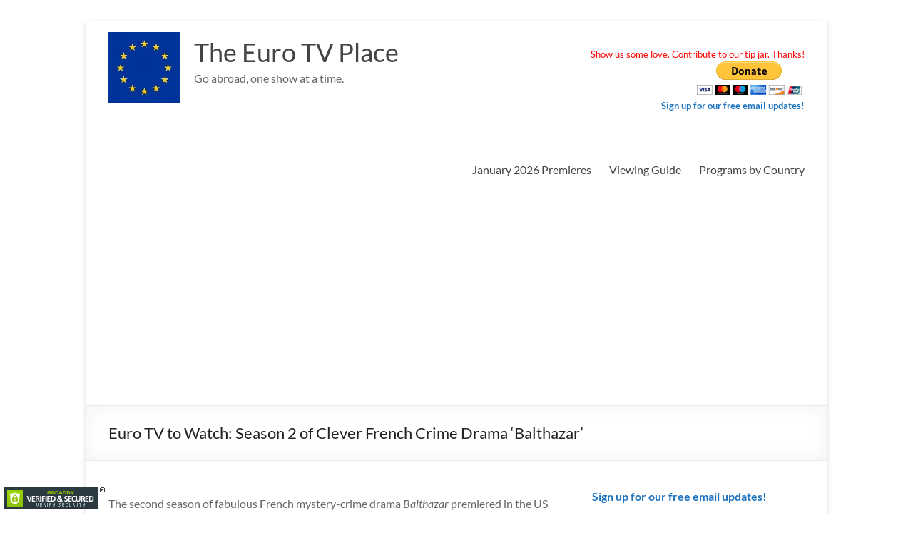

--- FILE ---
content_type: text/html; charset=UTF-8
request_url: https://theeurotvplace.com/2020/04/euro-tv-to-watch-season-2-of-clever-french-crime-drama-balthazar/
body_size: 19269
content:
<!DOCTYPE html>
<!--[if IE 7]>
<html class="ie ie7" lang="en-US">
<![endif]-->
<!--[if IE 8]>
<html class="ie ie8" lang="en-US">
<![endif]-->
<!--[if !(IE 7) & !(IE 8)]><!-->
<html lang="en-US">
<!--<![endif]-->
<head>
	<meta charset="UTF-8" />
	<meta name="viewport" content="width=device-width, initial-scale=1">
	<link rel="profile" href="http://gmpg.org/xfn/11" />
	<title>Euro TV to Watch: Season 2 of Clever French Crime Drama &#8216;Balthazar&#8217; &#8211; The Euro TV Place</title>
<meta name='robots' content='max-image-preview:large' />
	<style>img:is([sizes="auto" i], [sizes^="auto," i]) { contain-intrinsic-size: 3000px 1500px }</style>
	<link rel='dns-prefetch' href='//translate.google.com' />
<link rel="alternate" type="application/rss+xml" title="The Euro TV Place &raquo; Feed" href="https://theeurotvplace.com/feed/" />
<link rel="alternate" type="application/rss+xml" title="The Euro TV Place &raquo; Comments Feed" href="https://theeurotvplace.com/comments/feed/" />
		<!-- This site uses the Google Analytics by MonsterInsights plugin v9.11.1 - Using Analytics tracking - https://www.monsterinsights.com/ -->
							<script src="//www.googletagmanager.com/gtag/js?id=G-K93J635NNY"  data-cfasync="false" data-wpfc-render="false" type="text/javascript" async></script>
			<script data-cfasync="false" data-wpfc-render="false" type="text/javascript">
				var mi_version = '9.11.1';
				var mi_track_user = true;
				var mi_no_track_reason = '';
								var MonsterInsightsDefaultLocations = {"page_location":"https:\/\/theeurotvplace.com\/2020\/04\/euro-tv-to-watch-season-2-of-clever-french-crime-drama-balthazar\/"};
								if ( typeof MonsterInsightsPrivacyGuardFilter === 'function' ) {
					var MonsterInsightsLocations = (typeof MonsterInsightsExcludeQuery === 'object') ? MonsterInsightsPrivacyGuardFilter( MonsterInsightsExcludeQuery ) : MonsterInsightsPrivacyGuardFilter( MonsterInsightsDefaultLocations );
				} else {
					var MonsterInsightsLocations = (typeof MonsterInsightsExcludeQuery === 'object') ? MonsterInsightsExcludeQuery : MonsterInsightsDefaultLocations;
				}

								var disableStrs = [
										'ga-disable-G-K93J635NNY',
									];

				/* Function to detect opted out users */
				function __gtagTrackerIsOptedOut() {
					for (var index = 0; index < disableStrs.length; index++) {
						if (document.cookie.indexOf(disableStrs[index] + '=true') > -1) {
							return true;
						}
					}

					return false;
				}

				/* Disable tracking if the opt-out cookie exists. */
				if (__gtagTrackerIsOptedOut()) {
					for (var index = 0; index < disableStrs.length; index++) {
						window[disableStrs[index]] = true;
					}
				}

				/* Opt-out function */
				function __gtagTrackerOptout() {
					for (var index = 0; index < disableStrs.length; index++) {
						document.cookie = disableStrs[index] + '=true; expires=Thu, 31 Dec 2099 23:59:59 UTC; path=/';
						window[disableStrs[index]] = true;
					}
				}

				if ('undefined' === typeof gaOptout) {
					function gaOptout() {
						__gtagTrackerOptout();
					}
				}
								window.dataLayer = window.dataLayer || [];

				window.MonsterInsightsDualTracker = {
					helpers: {},
					trackers: {},
				};
				if (mi_track_user) {
					function __gtagDataLayer() {
						dataLayer.push(arguments);
					}

					function __gtagTracker(type, name, parameters) {
						if (!parameters) {
							parameters = {};
						}

						if (parameters.send_to) {
							__gtagDataLayer.apply(null, arguments);
							return;
						}

						if (type === 'event') {
														parameters.send_to = monsterinsights_frontend.v4_id;
							var hookName = name;
							if (typeof parameters['event_category'] !== 'undefined') {
								hookName = parameters['event_category'] + ':' + name;
							}

							if (typeof MonsterInsightsDualTracker.trackers[hookName] !== 'undefined') {
								MonsterInsightsDualTracker.trackers[hookName](parameters);
							} else {
								__gtagDataLayer('event', name, parameters);
							}
							
						} else {
							__gtagDataLayer.apply(null, arguments);
						}
					}

					__gtagTracker('js', new Date());
					__gtagTracker('set', {
						'developer_id.dZGIzZG': true,
											});
					if ( MonsterInsightsLocations.page_location ) {
						__gtagTracker('set', MonsterInsightsLocations);
					}
										__gtagTracker('config', 'G-K93J635NNY', {"forceSSL":"true"} );
										window.gtag = __gtagTracker;										(function () {
						/* https://developers.google.com/analytics/devguides/collection/analyticsjs/ */
						/* ga and __gaTracker compatibility shim. */
						var noopfn = function () {
							return null;
						};
						var newtracker = function () {
							return new Tracker();
						};
						var Tracker = function () {
							return null;
						};
						var p = Tracker.prototype;
						p.get = noopfn;
						p.set = noopfn;
						p.send = function () {
							var args = Array.prototype.slice.call(arguments);
							args.unshift('send');
							__gaTracker.apply(null, args);
						};
						var __gaTracker = function () {
							var len = arguments.length;
							if (len === 0) {
								return;
							}
							var f = arguments[len - 1];
							if (typeof f !== 'object' || f === null || typeof f.hitCallback !== 'function') {
								if ('send' === arguments[0]) {
									var hitConverted, hitObject = false, action;
									if ('event' === arguments[1]) {
										if ('undefined' !== typeof arguments[3]) {
											hitObject = {
												'eventAction': arguments[3],
												'eventCategory': arguments[2],
												'eventLabel': arguments[4],
												'value': arguments[5] ? arguments[5] : 1,
											}
										}
									}
									if ('pageview' === arguments[1]) {
										if ('undefined' !== typeof arguments[2]) {
											hitObject = {
												'eventAction': 'page_view',
												'page_path': arguments[2],
											}
										}
									}
									if (typeof arguments[2] === 'object') {
										hitObject = arguments[2];
									}
									if (typeof arguments[5] === 'object') {
										Object.assign(hitObject, arguments[5]);
									}
									if ('undefined' !== typeof arguments[1].hitType) {
										hitObject = arguments[1];
										if ('pageview' === hitObject.hitType) {
											hitObject.eventAction = 'page_view';
										}
									}
									if (hitObject) {
										action = 'timing' === arguments[1].hitType ? 'timing_complete' : hitObject.eventAction;
										hitConverted = mapArgs(hitObject);
										__gtagTracker('event', action, hitConverted);
									}
								}
								return;
							}

							function mapArgs(args) {
								var arg, hit = {};
								var gaMap = {
									'eventCategory': 'event_category',
									'eventAction': 'event_action',
									'eventLabel': 'event_label',
									'eventValue': 'event_value',
									'nonInteraction': 'non_interaction',
									'timingCategory': 'event_category',
									'timingVar': 'name',
									'timingValue': 'value',
									'timingLabel': 'event_label',
									'page': 'page_path',
									'location': 'page_location',
									'title': 'page_title',
									'referrer' : 'page_referrer',
								};
								for (arg in args) {
																		if (!(!args.hasOwnProperty(arg) || !gaMap.hasOwnProperty(arg))) {
										hit[gaMap[arg]] = args[arg];
									} else {
										hit[arg] = args[arg];
									}
								}
								return hit;
							}

							try {
								f.hitCallback();
							} catch (ex) {
							}
						};
						__gaTracker.create = newtracker;
						__gaTracker.getByName = newtracker;
						__gaTracker.getAll = function () {
							return [];
						};
						__gaTracker.remove = noopfn;
						__gaTracker.loaded = true;
						window['__gaTracker'] = __gaTracker;
					})();
									} else {
										console.log("");
					(function () {
						function __gtagTracker() {
							return null;
						}

						window['__gtagTracker'] = __gtagTracker;
						window['gtag'] = __gtagTracker;
					})();
									}
			</script>
							<!-- / Google Analytics by MonsterInsights -->
		<script type="text/javascript">
/* <![CDATA[ */
window._wpemojiSettings = {"baseUrl":"https:\/\/s.w.org\/images\/core\/emoji\/16.0.1\/72x72\/","ext":".png","svgUrl":"https:\/\/s.w.org\/images\/core\/emoji\/16.0.1\/svg\/","svgExt":".svg","source":{"concatemoji":"https:\/\/theeurotvplace.com\/wp-includes\/js\/wp-emoji-release.min.js?ver=6.8.3"}};
/*! This file is auto-generated */
!function(s,n){var o,i,e;function c(e){try{var t={supportTests:e,timestamp:(new Date).valueOf()};sessionStorage.setItem(o,JSON.stringify(t))}catch(e){}}function p(e,t,n){e.clearRect(0,0,e.canvas.width,e.canvas.height),e.fillText(t,0,0);var t=new Uint32Array(e.getImageData(0,0,e.canvas.width,e.canvas.height).data),a=(e.clearRect(0,0,e.canvas.width,e.canvas.height),e.fillText(n,0,0),new Uint32Array(e.getImageData(0,0,e.canvas.width,e.canvas.height).data));return t.every(function(e,t){return e===a[t]})}function u(e,t){e.clearRect(0,0,e.canvas.width,e.canvas.height),e.fillText(t,0,0);for(var n=e.getImageData(16,16,1,1),a=0;a<n.data.length;a++)if(0!==n.data[a])return!1;return!0}function f(e,t,n,a){switch(t){case"flag":return n(e,"\ud83c\udff3\ufe0f\u200d\u26a7\ufe0f","\ud83c\udff3\ufe0f\u200b\u26a7\ufe0f")?!1:!n(e,"\ud83c\udde8\ud83c\uddf6","\ud83c\udde8\u200b\ud83c\uddf6")&&!n(e,"\ud83c\udff4\udb40\udc67\udb40\udc62\udb40\udc65\udb40\udc6e\udb40\udc67\udb40\udc7f","\ud83c\udff4\u200b\udb40\udc67\u200b\udb40\udc62\u200b\udb40\udc65\u200b\udb40\udc6e\u200b\udb40\udc67\u200b\udb40\udc7f");case"emoji":return!a(e,"\ud83e\udedf")}return!1}function g(e,t,n,a){var r="undefined"!=typeof WorkerGlobalScope&&self instanceof WorkerGlobalScope?new OffscreenCanvas(300,150):s.createElement("canvas"),o=r.getContext("2d",{willReadFrequently:!0}),i=(o.textBaseline="top",o.font="600 32px Arial",{});return e.forEach(function(e){i[e]=t(o,e,n,a)}),i}function t(e){var t=s.createElement("script");t.src=e,t.defer=!0,s.head.appendChild(t)}"undefined"!=typeof Promise&&(o="wpEmojiSettingsSupports",i=["flag","emoji"],n.supports={everything:!0,everythingExceptFlag:!0},e=new Promise(function(e){s.addEventListener("DOMContentLoaded",e,{once:!0})}),new Promise(function(t){var n=function(){try{var e=JSON.parse(sessionStorage.getItem(o));if("object"==typeof e&&"number"==typeof e.timestamp&&(new Date).valueOf()<e.timestamp+604800&&"object"==typeof e.supportTests)return e.supportTests}catch(e){}return null}();if(!n){if("undefined"!=typeof Worker&&"undefined"!=typeof OffscreenCanvas&&"undefined"!=typeof URL&&URL.createObjectURL&&"undefined"!=typeof Blob)try{var e="postMessage("+g.toString()+"("+[JSON.stringify(i),f.toString(),p.toString(),u.toString()].join(",")+"));",a=new Blob([e],{type:"text/javascript"}),r=new Worker(URL.createObjectURL(a),{name:"wpTestEmojiSupports"});return void(r.onmessage=function(e){c(n=e.data),r.terminate(),t(n)})}catch(e){}c(n=g(i,f,p,u))}t(n)}).then(function(e){for(var t in e)n.supports[t]=e[t],n.supports.everything=n.supports.everything&&n.supports[t],"flag"!==t&&(n.supports.everythingExceptFlag=n.supports.everythingExceptFlag&&n.supports[t]);n.supports.everythingExceptFlag=n.supports.everythingExceptFlag&&!n.supports.flag,n.DOMReady=!1,n.readyCallback=function(){n.DOMReady=!0}}).then(function(){return e}).then(function(){var e;n.supports.everything||(n.readyCallback(),(e=n.source||{}).concatemoji?t(e.concatemoji):e.wpemoji&&e.twemoji&&(t(e.twemoji),t(e.wpemoji)))}))}((window,document),window._wpemojiSettings);
/* ]]> */
</script>
<style id='wp-emoji-styles-inline-css' type='text/css'>

	img.wp-smiley, img.emoji {
		display: inline !important;
		border: none !important;
		box-shadow: none !important;
		height: 1em !important;
		width: 1em !important;
		margin: 0 0.07em !important;
		vertical-align: -0.1em !important;
		background: none !important;
		padding: 0 !important;
	}
</style>
<link rel='stylesheet' id='wp-block-library-css' href='https://theeurotvplace.com/wp-includes/css/dist/block-library/style.min.css?ver=6.8.3' type='text/css' media='all' />
<style id='wp-block-library-theme-inline-css' type='text/css'>
.wp-block-audio :where(figcaption){color:#555;font-size:13px;text-align:center}.is-dark-theme .wp-block-audio :where(figcaption){color:#ffffffa6}.wp-block-audio{margin:0 0 1em}.wp-block-code{border:1px solid #ccc;border-radius:4px;font-family:Menlo,Consolas,monaco,monospace;padding:.8em 1em}.wp-block-embed :where(figcaption){color:#555;font-size:13px;text-align:center}.is-dark-theme .wp-block-embed :where(figcaption){color:#ffffffa6}.wp-block-embed{margin:0 0 1em}.blocks-gallery-caption{color:#555;font-size:13px;text-align:center}.is-dark-theme .blocks-gallery-caption{color:#ffffffa6}:root :where(.wp-block-image figcaption){color:#555;font-size:13px;text-align:center}.is-dark-theme :root :where(.wp-block-image figcaption){color:#ffffffa6}.wp-block-image{margin:0 0 1em}.wp-block-pullquote{border-bottom:4px solid;border-top:4px solid;color:currentColor;margin-bottom:1.75em}.wp-block-pullquote cite,.wp-block-pullquote footer,.wp-block-pullquote__citation{color:currentColor;font-size:.8125em;font-style:normal;text-transform:uppercase}.wp-block-quote{border-left:.25em solid;margin:0 0 1.75em;padding-left:1em}.wp-block-quote cite,.wp-block-quote footer{color:currentColor;font-size:.8125em;font-style:normal;position:relative}.wp-block-quote:where(.has-text-align-right){border-left:none;border-right:.25em solid;padding-left:0;padding-right:1em}.wp-block-quote:where(.has-text-align-center){border:none;padding-left:0}.wp-block-quote.is-large,.wp-block-quote.is-style-large,.wp-block-quote:where(.is-style-plain){border:none}.wp-block-search .wp-block-search__label{font-weight:700}.wp-block-search__button{border:1px solid #ccc;padding:.375em .625em}:where(.wp-block-group.has-background){padding:1.25em 2.375em}.wp-block-separator.has-css-opacity{opacity:.4}.wp-block-separator{border:none;border-bottom:2px solid;margin-left:auto;margin-right:auto}.wp-block-separator.has-alpha-channel-opacity{opacity:1}.wp-block-separator:not(.is-style-wide):not(.is-style-dots){width:100px}.wp-block-separator.has-background:not(.is-style-dots){border-bottom:none;height:1px}.wp-block-separator.has-background:not(.is-style-wide):not(.is-style-dots){height:2px}.wp-block-table{margin:0 0 1em}.wp-block-table td,.wp-block-table th{word-break:normal}.wp-block-table :where(figcaption){color:#555;font-size:13px;text-align:center}.is-dark-theme .wp-block-table :where(figcaption){color:#ffffffa6}.wp-block-video :where(figcaption){color:#555;font-size:13px;text-align:center}.is-dark-theme .wp-block-video :where(figcaption){color:#ffffffa6}.wp-block-video{margin:0 0 1em}:root :where(.wp-block-template-part.has-background){margin-bottom:0;margin-top:0;padding:1.25em 2.375em}
</style>
<style id='global-styles-inline-css' type='text/css'>
:root{--wp--preset--aspect-ratio--square: 1;--wp--preset--aspect-ratio--4-3: 4/3;--wp--preset--aspect-ratio--3-4: 3/4;--wp--preset--aspect-ratio--3-2: 3/2;--wp--preset--aspect-ratio--2-3: 2/3;--wp--preset--aspect-ratio--16-9: 16/9;--wp--preset--aspect-ratio--9-16: 9/16;--wp--preset--color--black: #000000;--wp--preset--color--cyan-bluish-gray: #abb8c3;--wp--preset--color--white: #ffffff;--wp--preset--color--pale-pink: #f78da7;--wp--preset--color--vivid-red: #cf2e2e;--wp--preset--color--luminous-vivid-orange: #ff6900;--wp--preset--color--luminous-vivid-amber: #fcb900;--wp--preset--color--light-green-cyan: #7bdcb5;--wp--preset--color--vivid-green-cyan: #00d084;--wp--preset--color--pale-cyan-blue: #8ed1fc;--wp--preset--color--vivid-cyan-blue: #0693e3;--wp--preset--color--vivid-purple: #9b51e0;--wp--preset--gradient--vivid-cyan-blue-to-vivid-purple: linear-gradient(135deg,rgba(6,147,227,1) 0%,rgb(155,81,224) 100%);--wp--preset--gradient--light-green-cyan-to-vivid-green-cyan: linear-gradient(135deg,rgb(122,220,180) 0%,rgb(0,208,130) 100%);--wp--preset--gradient--luminous-vivid-amber-to-luminous-vivid-orange: linear-gradient(135deg,rgba(252,185,0,1) 0%,rgba(255,105,0,1) 100%);--wp--preset--gradient--luminous-vivid-orange-to-vivid-red: linear-gradient(135deg,rgba(255,105,0,1) 0%,rgb(207,46,46) 100%);--wp--preset--gradient--very-light-gray-to-cyan-bluish-gray: linear-gradient(135deg,rgb(238,238,238) 0%,rgb(169,184,195) 100%);--wp--preset--gradient--cool-to-warm-spectrum: linear-gradient(135deg,rgb(74,234,220) 0%,rgb(151,120,209) 20%,rgb(207,42,186) 40%,rgb(238,44,130) 60%,rgb(251,105,98) 80%,rgb(254,248,76) 100%);--wp--preset--gradient--blush-light-purple: linear-gradient(135deg,rgb(255,206,236) 0%,rgb(152,150,240) 100%);--wp--preset--gradient--blush-bordeaux: linear-gradient(135deg,rgb(254,205,165) 0%,rgb(254,45,45) 50%,rgb(107,0,62) 100%);--wp--preset--gradient--luminous-dusk: linear-gradient(135deg,rgb(255,203,112) 0%,rgb(199,81,192) 50%,rgb(65,88,208) 100%);--wp--preset--gradient--pale-ocean: linear-gradient(135deg,rgb(255,245,203) 0%,rgb(182,227,212) 50%,rgb(51,167,181) 100%);--wp--preset--gradient--electric-grass: linear-gradient(135deg,rgb(202,248,128) 0%,rgb(113,206,126) 100%);--wp--preset--gradient--midnight: linear-gradient(135deg,rgb(2,3,129) 0%,rgb(40,116,252) 100%);--wp--preset--font-size--small: 13px;--wp--preset--font-size--medium: 20px;--wp--preset--font-size--large: 36px;--wp--preset--font-size--x-large: 42px;--wp--preset--spacing--20: 0.44rem;--wp--preset--spacing--30: 0.67rem;--wp--preset--spacing--40: 1rem;--wp--preset--spacing--50: 1.5rem;--wp--preset--spacing--60: 2.25rem;--wp--preset--spacing--70: 3.38rem;--wp--preset--spacing--80: 5.06rem;--wp--preset--shadow--natural: 6px 6px 9px rgba(0, 0, 0, 0.2);--wp--preset--shadow--deep: 12px 12px 50px rgba(0, 0, 0, 0.4);--wp--preset--shadow--sharp: 6px 6px 0px rgba(0, 0, 0, 0.2);--wp--preset--shadow--outlined: 6px 6px 0px -3px rgba(255, 255, 255, 1), 6px 6px rgba(0, 0, 0, 1);--wp--preset--shadow--crisp: 6px 6px 0px rgba(0, 0, 0, 1);}:root { --wp--style--global--content-size: 760px;--wp--style--global--wide-size: 1160px; }:where(body) { margin: 0; }.wp-site-blocks > .alignleft { float: left; margin-right: 2em; }.wp-site-blocks > .alignright { float: right; margin-left: 2em; }.wp-site-blocks > .aligncenter { justify-content: center; margin-left: auto; margin-right: auto; }:where(.wp-site-blocks) > * { margin-block-start: 24px; margin-block-end: 0; }:where(.wp-site-blocks) > :first-child { margin-block-start: 0; }:where(.wp-site-blocks) > :last-child { margin-block-end: 0; }:root { --wp--style--block-gap: 24px; }:root :where(.is-layout-flow) > :first-child{margin-block-start: 0;}:root :where(.is-layout-flow) > :last-child{margin-block-end: 0;}:root :where(.is-layout-flow) > *{margin-block-start: 24px;margin-block-end: 0;}:root :where(.is-layout-constrained) > :first-child{margin-block-start: 0;}:root :where(.is-layout-constrained) > :last-child{margin-block-end: 0;}:root :where(.is-layout-constrained) > *{margin-block-start: 24px;margin-block-end: 0;}:root :where(.is-layout-flex){gap: 24px;}:root :where(.is-layout-grid){gap: 24px;}.is-layout-flow > .alignleft{float: left;margin-inline-start: 0;margin-inline-end: 2em;}.is-layout-flow > .alignright{float: right;margin-inline-start: 2em;margin-inline-end: 0;}.is-layout-flow > .aligncenter{margin-left: auto !important;margin-right: auto !important;}.is-layout-constrained > .alignleft{float: left;margin-inline-start: 0;margin-inline-end: 2em;}.is-layout-constrained > .alignright{float: right;margin-inline-start: 2em;margin-inline-end: 0;}.is-layout-constrained > .aligncenter{margin-left: auto !important;margin-right: auto !important;}.is-layout-constrained > :where(:not(.alignleft):not(.alignright):not(.alignfull)){max-width: var(--wp--style--global--content-size);margin-left: auto !important;margin-right: auto !important;}.is-layout-constrained > .alignwide{max-width: var(--wp--style--global--wide-size);}body .is-layout-flex{display: flex;}.is-layout-flex{flex-wrap: wrap;align-items: center;}.is-layout-flex > :is(*, div){margin: 0;}body .is-layout-grid{display: grid;}.is-layout-grid > :is(*, div){margin: 0;}body{padding-top: 0px;padding-right: 0px;padding-bottom: 0px;padding-left: 0px;}a:where(:not(.wp-element-button)){text-decoration: underline;}:root :where(.wp-element-button, .wp-block-button__link){background-color: #32373c;border-width: 0;color: #fff;font-family: inherit;font-size: inherit;line-height: inherit;padding: calc(0.667em + 2px) calc(1.333em + 2px);text-decoration: none;}.has-black-color{color: var(--wp--preset--color--black) !important;}.has-cyan-bluish-gray-color{color: var(--wp--preset--color--cyan-bluish-gray) !important;}.has-white-color{color: var(--wp--preset--color--white) !important;}.has-pale-pink-color{color: var(--wp--preset--color--pale-pink) !important;}.has-vivid-red-color{color: var(--wp--preset--color--vivid-red) !important;}.has-luminous-vivid-orange-color{color: var(--wp--preset--color--luminous-vivid-orange) !important;}.has-luminous-vivid-amber-color{color: var(--wp--preset--color--luminous-vivid-amber) !important;}.has-light-green-cyan-color{color: var(--wp--preset--color--light-green-cyan) !important;}.has-vivid-green-cyan-color{color: var(--wp--preset--color--vivid-green-cyan) !important;}.has-pale-cyan-blue-color{color: var(--wp--preset--color--pale-cyan-blue) !important;}.has-vivid-cyan-blue-color{color: var(--wp--preset--color--vivid-cyan-blue) !important;}.has-vivid-purple-color{color: var(--wp--preset--color--vivid-purple) !important;}.has-black-background-color{background-color: var(--wp--preset--color--black) !important;}.has-cyan-bluish-gray-background-color{background-color: var(--wp--preset--color--cyan-bluish-gray) !important;}.has-white-background-color{background-color: var(--wp--preset--color--white) !important;}.has-pale-pink-background-color{background-color: var(--wp--preset--color--pale-pink) !important;}.has-vivid-red-background-color{background-color: var(--wp--preset--color--vivid-red) !important;}.has-luminous-vivid-orange-background-color{background-color: var(--wp--preset--color--luminous-vivid-orange) !important;}.has-luminous-vivid-amber-background-color{background-color: var(--wp--preset--color--luminous-vivid-amber) !important;}.has-light-green-cyan-background-color{background-color: var(--wp--preset--color--light-green-cyan) !important;}.has-vivid-green-cyan-background-color{background-color: var(--wp--preset--color--vivid-green-cyan) !important;}.has-pale-cyan-blue-background-color{background-color: var(--wp--preset--color--pale-cyan-blue) !important;}.has-vivid-cyan-blue-background-color{background-color: var(--wp--preset--color--vivid-cyan-blue) !important;}.has-vivid-purple-background-color{background-color: var(--wp--preset--color--vivid-purple) !important;}.has-black-border-color{border-color: var(--wp--preset--color--black) !important;}.has-cyan-bluish-gray-border-color{border-color: var(--wp--preset--color--cyan-bluish-gray) !important;}.has-white-border-color{border-color: var(--wp--preset--color--white) !important;}.has-pale-pink-border-color{border-color: var(--wp--preset--color--pale-pink) !important;}.has-vivid-red-border-color{border-color: var(--wp--preset--color--vivid-red) !important;}.has-luminous-vivid-orange-border-color{border-color: var(--wp--preset--color--luminous-vivid-orange) !important;}.has-luminous-vivid-amber-border-color{border-color: var(--wp--preset--color--luminous-vivid-amber) !important;}.has-light-green-cyan-border-color{border-color: var(--wp--preset--color--light-green-cyan) !important;}.has-vivid-green-cyan-border-color{border-color: var(--wp--preset--color--vivid-green-cyan) !important;}.has-pale-cyan-blue-border-color{border-color: var(--wp--preset--color--pale-cyan-blue) !important;}.has-vivid-cyan-blue-border-color{border-color: var(--wp--preset--color--vivid-cyan-blue) !important;}.has-vivid-purple-border-color{border-color: var(--wp--preset--color--vivid-purple) !important;}.has-vivid-cyan-blue-to-vivid-purple-gradient-background{background: var(--wp--preset--gradient--vivid-cyan-blue-to-vivid-purple) !important;}.has-light-green-cyan-to-vivid-green-cyan-gradient-background{background: var(--wp--preset--gradient--light-green-cyan-to-vivid-green-cyan) !important;}.has-luminous-vivid-amber-to-luminous-vivid-orange-gradient-background{background: var(--wp--preset--gradient--luminous-vivid-amber-to-luminous-vivid-orange) !important;}.has-luminous-vivid-orange-to-vivid-red-gradient-background{background: var(--wp--preset--gradient--luminous-vivid-orange-to-vivid-red) !important;}.has-very-light-gray-to-cyan-bluish-gray-gradient-background{background: var(--wp--preset--gradient--very-light-gray-to-cyan-bluish-gray) !important;}.has-cool-to-warm-spectrum-gradient-background{background: var(--wp--preset--gradient--cool-to-warm-spectrum) !important;}.has-blush-light-purple-gradient-background{background: var(--wp--preset--gradient--blush-light-purple) !important;}.has-blush-bordeaux-gradient-background{background: var(--wp--preset--gradient--blush-bordeaux) !important;}.has-luminous-dusk-gradient-background{background: var(--wp--preset--gradient--luminous-dusk) !important;}.has-pale-ocean-gradient-background{background: var(--wp--preset--gradient--pale-ocean) !important;}.has-electric-grass-gradient-background{background: var(--wp--preset--gradient--electric-grass) !important;}.has-midnight-gradient-background{background: var(--wp--preset--gradient--midnight) !important;}.has-small-font-size{font-size: var(--wp--preset--font-size--small) !important;}.has-medium-font-size{font-size: var(--wp--preset--font-size--medium) !important;}.has-large-font-size{font-size: var(--wp--preset--font-size--large) !important;}.has-x-large-font-size{font-size: var(--wp--preset--font-size--x-large) !important;}
:root :where(.wp-block-pullquote){font-size: 1.5em;line-height: 1.6;}
</style>
<link rel='stylesheet' id='google-language-translator-css' href='https://theeurotvplace.com/wp-content/plugins/google-language-translator/css/style.css?ver=6.0.20' type='text/css' media='' />
<link rel='stylesheet' id='wp-components-css' href='https://theeurotvplace.com/wp-includes/css/dist/components/style.min.css?ver=6.8.3' type='text/css' media='all' />
<link rel='stylesheet' id='godaddy-styles-css' href='https://theeurotvplace.com/wp-content/mu-plugins/vendor/wpex/godaddy-launch/includes/Dependencies/GoDaddy/Styles/build/latest.css?ver=2.0.2' type='text/css' media='all' />
<link rel='stylesheet' id='font-awesome-4-css' href='https://theeurotvplace.com/wp-content/themes/spacious/font-awesome/library/font-awesome/css/v4-shims.min.css?ver=4.7.0' type='text/css' media='all' />
<link rel='stylesheet' id='font-awesome-all-css' href='https://theeurotvplace.com/wp-content/themes/spacious/font-awesome/library/font-awesome/css/all.min.css?ver=6.7.2' type='text/css' media='all' />
<link rel='stylesheet' id='font-awesome-solid-css' href='https://theeurotvplace.com/wp-content/themes/spacious/font-awesome/library/font-awesome/css/solid.min.css?ver=6.7.2' type='text/css' media='all' />
<link rel='stylesheet' id='font-awesome-regular-css' href='https://theeurotvplace.com/wp-content/themes/spacious/font-awesome/library/font-awesome/css/regular.min.css?ver=6.7.2' type='text/css' media='all' />
<link rel='stylesheet' id='font-awesome-brands-css' href='https://theeurotvplace.com/wp-content/themes/spacious/font-awesome/library/font-awesome/css/brands.min.css?ver=6.7.2' type='text/css' media='all' />
<link rel='stylesheet' id='spacious_style-css' href='https://theeurotvplace.com/wp-content/themes/spacious/style.css?ver=6.8.3' type='text/css' media='all' />
<style id='spacious_style-inline-css' type='text/css'>
.previous a:hover, .next a:hover, a, #site-title a:hover, .main-navigation ul li.current_page_item a, .main-navigation ul li:hover > a, .main-navigation ul li ul li a:hover, .main-navigation ul li ul li:hover > a, .main-navigation ul li.current-menu-item ul li a:hover, .main-navigation ul li:hover > .sub-toggle, .main-navigation a:hover, .main-navigation ul li.current-menu-item a, .main-navigation ul li.current_page_ancestor a, .main-navigation ul li.current-menu-ancestor a, .main-navigation ul li.current_page_item a, .main-navigation ul li:hover > a, .small-menu a:hover, .small-menu ul li.current-menu-item a, .small-menu ul li.current_page_ancestor a, .small-menu ul li.current-menu-ancestor a, .small-menu ul li.current_page_item a, .small-menu ul li:hover > a, .breadcrumb a:hover, .tg-one-half .widget-title a:hover, .tg-one-third .widget-title a:hover, .tg-one-fourth .widget-title a:hover, .pagination a span:hover, #content .comments-area a.comment-permalink:hover, .comments-area .comment-author-link a:hover, .comment .comment-reply-link:hover, .nav-previous a:hover, .nav-next a:hover, #wp-calendar #today, .footer-widgets-area a:hover, .footer-socket-wrapper .copyright a:hover, .read-more, .more-link, .post .entry-title a:hover, .page .entry-title a:hover, .post .entry-meta a:hover, .type-page .entry-meta a:hover, .single #content .tags a:hover, .widget_testimonial .testimonial-icon:before, .header-action .search-wrapper:hover .fa{color:#1e73be;}.spacious-button, input[type="reset"], input[type="button"], input[type="submit"], button, #featured-slider .slider-read-more-button, #controllers a:hover, #controllers a.active, .pagination span ,.site-header .menu-toggle:hover, .call-to-action-button, .comments-area .comment-author-link span, a#back-top:before, .post .entry-meta .read-more-link, a#scroll-up, .search-form span, .main-navigation .tg-header-button-wrap.button-one a{background-color:#1e73be;}.main-small-navigation li:hover, .main-small-navigation ul > .current_page_item, .main-small-navigation ul > .current-menu-item, .spacious-woocommerce-cart-views .cart-value{background:#1e73be;}.main-navigation ul li ul, .widget_testimonial .testimonial-post{border-top-color:#1e73be;}blockquote, .call-to-action-content-wrapper{border-left-color:#1e73be;}.site-header .menu-toggle:hover.entry-meta a.read-more:hover,#featured-slider .slider-read-more-button:hover,.call-to-action-button:hover,.entry-meta .read-more-link:hover,.spacious-button:hover, input[type="reset"]:hover, input[type="button"]:hover, input[type="submit"]:hover, button:hover{background:#00418c;}.pagination a span:hover, .main-navigation .tg-header-button-wrap.button-one a{border-color:#1e73be;}.widget-title span{border-bottom-color:#1e73be;}.widget_service_block a.more-link:hover, .widget_featured_single_post a.read-more:hover,#secondary a:hover,logged-in-as:hover  a,.single-page p a:hover{color:#00418c;}.main-navigation .tg-header-button-wrap.button-one a:hover{background-color:#00418c;}
</style>
<link rel='stylesheet' id='spacious-genericons-css' href='https://theeurotvplace.com/wp-content/themes/spacious/genericons/genericons.css?ver=3.3.1' type='text/css' media='all' />
<link rel='stylesheet' id='spacious-font-awesome-css' href='https://theeurotvplace.com/wp-content/themes/spacious/font-awesome/css/font-awesome.min.css?ver=4.7.1' type='text/css' media='all' />
<script type="text/javascript" src="https://theeurotvplace.com/wp-content/plugins/google-analytics-for-wordpress/assets/js/frontend-gtag.min.js?ver=9.11.1" id="monsterinsights-frontend-script-js" async="async" data-wp-strategy="async"></script>
<script data-cfasync="false" data-wpfc-render="false" type="text/javascript" id='monsterinsights-frontend-script-js-extra'>/* <![CDATA[ */
var monsterinsights_frontend = {"js_events_tracking":"true","download_extensions":"doc,pdf,ppt,zip,xls,docx,pptx,xlsx","inbound_paths":"[]","home_url":"https:\/\/theeurotvplace.com","hash_tracking":"false","v4_id":"G-K93J635NNY"};/* ]]> */
</script>
<script type="text/javascript" src="https://theeurotvplace.com/wp-includes/js/jquery/jquery.min.js?ver=3.7.1" id="jquery-core-js"></script>
<script type="text/javascript" src="https://theeurotvplace.com/wp-includes/js/jquery/jquery-migrate.min.js?ver=3.4.1" id="jquery-migrate-js"></script>
<script type="text/javascript" src="https://theeurotvplace.com/wp-content/themes/spacious/js/spacious-custom.js?ver=6.8.3" id="spacious-custom-js"></script>
<!--[if lte IE 8]>
<script type="text/javascript" src="https://theeurotvplace.com/wp-content/themes/spacious/js/html5shiv.min.js?ver=6.8.3" id="html5-js"></script>
<![endif]-->
<link rel="https://api.w.org/" href="https://theeurotvplace.com/wp-json/" /><link rel="alternate" title="JSON" type="application/json" href="https://theeurotvplace.com/wp-json/wp/v2/posts/12109" /><link rel="EditURI" type="application/rsd+xml" title="RSD" href="https://theeurotvplace.com/xmlrpc.php?rsd" />
<link rel="canonical" href="https://theeurotvplace.com/2020/04/euro-tv-to-watch-season-2-of-clever-french-crime-drama-balthazar/" />
<link rel='shortlink' href='https://theeurotvplace.com/?p=12109' />
<link rel="alternate" title="oEmbed (JSON)" type="application/json+oembed" href="https://theeurotvplace.com/wp-json/oembed/1.0/embed?url=https%3A%2F%2Ftheeurotvplace.com%2F2020%2F04%2Feuro-tv-to-watch-season-2-of-clever-french-crime-drama-balthazar%2F" />
<link rel="alternate" title="oEmbed (XML)" type="text/xml+oembed" href="https://theeurotvplace.com/wp-json/oembed/1.0/embed?url=https%3A%2F%2Ftheeurotvplace.com%2F2020%2F04%2Feuro-tv-to-watch-season-2-of-clever-french-crime-drama-balthazar%2F&#038;format=xml" />
<style>#google_language_translator{width:auto!important;}div.skiptranslate.goog-te-gadget{display:inline!important;}.goog-tooltip{display: none!important;}.goog-tooltip:hover{display: none!important;}.goog-text-highlight{background-color:transparent!important;border:none!important;box-shadow:none!important;}#google_language_translator select.goog-te-combo{color:#32373c;}div.skiptranslate{display:none!important;}body{top:0px!important;}#goog-gt-{display:none!important;}font font{background-color:transparent!important;box-shadow:none!important;position:initial!important;}#glt-translate-trigger{left:20px;right:auto;}#glt-translate-trigger > span{color:#ffffff;}#glt-translate-trigger{background:#f89406;}</style>		<script type="text/javascript">
			var _statcounter = _statcounter || [];
			_statcounter.push({"tags": {"author": "LJEuroTV2"}});
		</script>
				<!-- Start of StatCounter Code -->
		<script>
			<!--
			var sc_project=9875146;
			var sc_security="5402d8f7";
			var sc_invisible=1;
		</script>
        <script type="text/javascript" src="https://www.statcounter.com/counter/counter.js" async></script>
		<noscript><div class="statcounter"><a title="web analytics" href="https://statcounter.com/"><img class="statcounter" src="https://c.statcounter.com/9875146/0/5402d8f7/1/" alt="web analytics" /></a></div></noscript>
		<!-- End of StatCounter Code -->
		<style type="text/css" id="custom-background-css">
body.custom-background { background-color: #ffffff; }
</style>
	<link rel="icon" href="https://theeurotvplace.com/wp-content/uploads/2014/11/Euro-TV-blog-favicon-150x150.jpg" sizes="32x32" />
<link rel="icon" href="https://theeurotvplace.com/wp-content/uploads/2014/11/Euro-TV-blog-favicon.jpg" sizes="192x192" />
<link rel="apple-touch-icon" href="https://theeurotvplace.com/wp-content/uploads/2014/11/Euro-TV-blog-favicon.jpg" />
<meta name="msapplication-TileImage" content="https://theeurotvplace.com/wp-content/uploads/2014/11/Euro-TV-blog-favicon.jpg" />
		<style type="text/css"> blockquote { border-left: 3px solid #1e73be; }
			.spacious-button, input[type="reset"], input[type="button"], input[type="submit"], button { background-color: #1e73be; }
			.previous a:hover, .next a:hover { 	color: #1e73be; }
			a { color: #1e73be; }
			#site-title a:hover { color: #1e73be; }
			.main-navigation ul li.current_page_item a, .main-navigation ul li:hover > a { color: #1e73be; }
			.main-navigation ul li ul { border-top: 1px solid #1e73be; }
			.main-navigation ul li ul li a:hover, .main-navigation ul li ul li:hover > a, .main-navigation ul li.current-menu-item ul li a:hover, .main-navigation ul li:hover > .sub-toggle { color: #1e73be; }
			.site-header .menu-toggle:hover.entry-meta a.read-more:hover,#featured-slider .slider-read-more-button:hover,.call-to-action-button:hover,.entry-meta .read-more-link:hover,.spacious-button:hover, input[type="reset"]:hover, input[type="button"]:hover, input[type="submit"]:hover, button:hover { background: #00418c; }
			.main-small-navigation li:hover { background: #1e73be; }
			.main-small-navigation ul > .current_page_item, .main-small-navigation ul > .current-menu-item { background: #1e73be; }
			.main-navigation a:hover, .main-navigation ul li.current-menu-item a, .main-navigation ul li.current_page_ancestor a, .main-navigation ul li.current-menu-ancestor a, .main-navigation ul li.current_page_item a, .main-navigation ul li:hover > a  { color: #1e73be; }
			.small-menu a:hover, .small-menu ul li.current-menu-item a, .small-menu ul li.current_page_ancestor a, .small-menu ul li.current-menu-ancestor a, .small-menu ul li.current_page_item a, .small-menu ul li:hover > a { color: #1e73be; }
			#featured-slider .slider-read-more-button { background-color: #1e73be; }
			#controllers a:hover, #controllers a.active { background-color: #1e73be; color: #1e73be; }
			.widget_service_block a.more-link:hover, .widget_featured_single_post a.read-more:hover,#secondary a:hover,logged-in-as:hover  a,.single-page p a:hover{ color: #00418c; }
			.breadcrumb a:hover { color: #1e73be; }
			.tg-one-half .widget-title a:hover, .tg-one-third .widget-title a:hover, .tg-one-fourth .widget-title a:hover { color: #1e73be; }
			.pagination span ,.site-header .menu-toggle:hover{ background-color: #1e73be; }
			.pagination a span:hover { color: #1e73be; border-color: #1e73be; }
			.widget_testimonial .testimonial-post { border-color: #1e73be #EAEAEA #EAEAEA #EAEAEA; }
			.call-to-action-content-wrapper { border-color: #EAEAEA #EAEAEA #EAEAEA #1e73be; }
			.call-to-action-button { background-color: #1e73be; }
			#content .comments-area a.comment-permalink:hover { color: #1e73be; }
			.comments-area .comment-author-link a:hover { color: #1e73be; }
			.comments-area .comment-author-link span { background-color: #1e73be; }
			.comment .comment-reply-link:hover { color: #1e73be; }
			.nav-previous a:hover, .nav-next a:hover { color: #1e73be; }
			#wp-calendar #today { color: #1e73be; }
			.widget-title span { border-bottom: 2px solid #1e73be; }
			.footer-widgets-area a:hover { color: #1e73be !important; }
			.footer-socket-wrapper .copyright a:hover { color: #1e73be; }
			a#back-top:before { background-color: #1e73be; }
			.read-more, .more-link { color: #1e73be; }
			.post .entry-title a:hover, .page .entry-title a:hover { color: #1e73be; }
			.post .entry-meta .read-more-link { background-color: #1e73be; }
			.post .entry-meta a:hover, .type-page .entry-meta a:hover { color: #1e73be; }
			.single #content .tags a:hover { color: #1e73be; }
			.widget_testimonial .testimonial-icon:before { color: #1e73be; }
			a#scroll-up { background-color: #1e73be; }
			.search-form span { background-color: #1e73be; }.header-action .search-wrapper:hover .fa{ color: #1e73be} .spacious-woocommerce-cart-views .cart-value { background:#1e73be}.main-navigation .tg-header-button-wrap.button-one a{background-color:#1e73be} .main-navigation .tg-header-button-wrap.button-one a{border-color:#1e73be}.main-navigation .tg-header-button-wrap.button-one a:hover{background-color:#00418c}.main-navigation .tg-header-button-wrap.button-one a:hover{border-color:#00418c}</style>
		</head>

<body class="wp-singular post-template-default single single-post postid-12109 single-format-standard custom-background wp-custom-logo wp-embed-responsive wp-theme-spacious  narrow-978">


<div id="page" class="hfeed site">
	<a class="skip-link screen-reader-text" href="#main">Skip to content</a>

	
	
	<header id="masthead" class="site-header clearfix spacious-header-display-one">

		
		
		<div id="header-text-nav-container" class="">

			<div class="inner-wrap" id="spacious-header-display-one">

				<div id="header-text-nav-wrap" class="clearfix">
					<div id="header-left-section">
													<div id="header-logo-image">

								<a href="https://theeurotvplace.com/" class="custom-logo-link" rel="home"><img width="100" height="100" src="https://theeurotvplace.com/wp-content/uploads/2015/04/Euro-TV-blog-favicon-2.jpg" class="custom-logo" alt="The Euro TV Place" decoding="async" /></a>
							</div><!-- #header-logo-image -->

							
						<div id="header-text" class="">
															<h3 id="site-title">
									<a href="https://theeurotvplace.com/"
									   title="The Euro TV Place"
									   rel="home">The Euro TV Place</a>
								</h3>
														<p id="site-description">Go abroad, one show at a time.</p>
							<!-- #site-description -->
						</div><!-- #header-text -->

					</div><!-- #header-left-section -->
					<div id="header-right-section">
													<div id="header-right-sidebar" class="clearfix">
								<aside id="glt_widget-2" class="widget widget_glt_widget"><div id="google_language_translator" class="default-language-en"></div></aside><aside id="custom_html-3" class="widget_text widget widget_custom_html"><div class="textwidget custom-html-widget"><span style="font-size: small;"><span style="color: #ff0000;">Show us some love. Contribute to our tip jar. Thanks!</span></span>
<form action="https://www.paypal.com/cgi-bin/webscr" method="post" target="_top">
<input type="hidden" name="cmd" value="_s-xclick"/>
<input type="hidden" name="hosted_button_id" value="VRAJ8WPWHHDBG"/>
<input type="image" src="https://www.paypalobjects.com/en_US/i/btn/btn_donateCC_LG.gif" border="0" name="submit" alt="PayPal - The safer, easier way to pay online!"/>
<img alt="" border="0" src="https://www.paypalobjects.com/en_US/i/scr/pixel.gif" width="1" height="1"/>
</form>
<span style="font-size: small;"><strong><a href="https://follow.it/the-euro-tv-place?leanpub" target="_blank" rel="noopener">Sign up for our free email updates!</a></strong></span></div></aside>							</div>
							
													<div class="header-action">
															</div>
						
						
		<nav id="site-navigation" class="main-navigation clearfix   " role="navigation">
			<p class="menu-toggle">
				<span class="screen-reader-text">Menu</span>
			</p>
			<div class="menu-primary-container"><ul id="menu-top-navigation" class="menu"><li id="menu-item-25648" class="menu-item menu-item-type-post_type menu-item-object-post menu-item-25648"><a href="https://theeurotvplace.com/2025/12/euro-tv-premieres-in-january-2026-land-of-sin-sophie-cross-stayer-more/">January 2026 Premieres</a></li>
<li id="menu-item-21420" class="menu-item menu-item-type-post_type menu-item-object-page menu-item-21420"><a href="https://theeurotvplace.com/euro-tv-viewing-guide/">Viewing Guide</a></li>
<li id="menu-item-22601" class="menu-item menu-item-type-post_type menu-item-object-page menu-item-22601"><a href="https://theeurotvplace.com/euro-tv-shows-by-country/">Programs by Country</a></li>
</ul></div>		</nav>

		
					</div><!-- #header-right-section -->

				</div><!-- #header-text-nav-wrap -->
			</div><!-- .inner-wrap -->
					</div><!-- #header-text-nav-container -->

		
						<div class="header-post-title-container clearfix">
					<div class="inner-wrap">
						<div class="post-title-wrapper">
																								<h1 class="header-post-title-class">Euro TV to Watch: Season 2 of Clever French Crime Drama &#8216;Balthazar&#8217;</h1>
																						</div>
											</div>
				</div>
					</header>
			<div id="main" class="clearfix">
		<div class="inner-wrap">

	
	<div id="primary">
		<div id="content" class="clearfix">
			
				
<article id="post-12109" class="post-12109 post type-post status-publish format-standard has-post-thumbnail hentry category-crime-drama category-french category-mystery category-premiere tag-acorn-tv tag-balthazar">
		<div class="entry-content clearfix">
		<div class='code-block code-block-3' style='margin: 8px auto 8px 0; text-align: left; display: block; clear: both;'>
<div id="rc-widget-813070" data-rc-widget data-widget-host="habitat" data-endpoint="//trends.revcontent.com" data-widget-id="234761"></div>
<script type="text/javascript" src="https://assets.revcontent.com/master/delivery.js" defer="defer"></script></div>
<p>The second season of fabulous French mystery-crime drama <em>Balthazar</em> premiered in the US today. <em>Vachement chouette</em>!</p>
<figure id="attachment_12110" aria-describedby="caption-attachment-12110" style="width: 600px" class="wp-caption alignnone"><img fetchpriority="high" decoding="async" class="size-full wp-image-12110" src="https://theeurotvplace.com/wp-content/uploads/2020/04/Balthazar-S2-Tomer-Sisley.jpg" alt="Balthazar S2 Tomer Sisley" width="600" height="400" srcset="https://theeurotvplace.com/wp-content/uploads/2020/04/Balthazar-S2-Tomer-Sisley.jpg 600w, https://theeurotvplace.com/wp-content/uploads/2020/04/Balthazar-S2-Tomer-Sisley-150x100.jpg 150w" sizes="(max-width: 600px) 100vw, 600px" /><figcaption id="caption-attachment-12110" class="wp-caption-text"><span style="font-size: xx-small;">Balthazar: Tomer Sisley as Raphaël Balthazar — Photo courtesy of Acorn TV</span></figcaption></figure>
<p><span id="more-12109"></span></p>
<p>One of my <a href="https://theeurotvplace.com/2020/02/euro-tv-in-the-us-in-2019-year-in-review-favorites/" target="_blank" rel="noopener noreferrer">favorite Euro TV premieres of 2019</a>, <em>Balthazar</em> is back with ten new episodes starring Tomer Sisley (<em>The Heir Apparent: Largo Winch, We&#8217;re the Millers, <a href="https://theeurotvplace.com/2019/11/topic-new-svod-streaming-service-launching-with-series-from-finland-france-italy-sweden/" target="_blank" rel="noopener noreferrer">Philharmonia</a></em>) as Raphaël Balthazar, a quirky and irreverent yet charming and endearing forensic pathologist who solves many a crime mystery in and around Paris. Brilliant as he is, though, the one he hasn&#8217;t been able to crack is the murder of his wife, Lise (Pauline Cheviller, <a href="https://theeurotvplace.com/2019/11/mystery-in-paris-collection-of-french-mystery-telefilms-set-to-debut-in-the-us/" target="_blank" rel="noopener noreferrer"><em>Mystery in Paris</em></a>).</p>
<p>Season 2 opens the day after the night before (from the <a href="https://amzn.to/34Sch0H" target="_blank" rel="nofollow noopener noreferrer">Season 1</a> closer). Balthazar and Detective Jérôme Delgado (Yanig Samot, <em>La Mante, Murders in Lorraine</em>) are at a crime scene where evidence by the bloodied dead body of a small white dog points to there being human victims as well. As Delgado and Chief Inspector Hélène Bach (Hélène de Fougerolles, <em>Murder in Strasbourg, Le secret d&#8217;Elise</em>) investigate the case with Balthazar&#8217;s assistance, Raph is suffering from something that his new car, a classic Mustang (!), can&#8217;t heal. So says Lise, who along with the dead in Balthazar&#8217;s lab, has interesting chats with him.</p><div class='code-block code-block-1' style='margin: 8px auto 8px 0; text-align: left; display: block; clear: both;'>
<script async src="https://pagead2.googlesyndication.com/pagead/js/adsbygoogle.js"></script>
<!-- Horizontal responsive display ad -->
<ins class="adsbygoogle"
     style="display:block"
     data-ad-client="ca-pub-2355823775440381"
     data-ad-slot="6540388890"
     data-ad-format="auto"
     data-full-width-responsive="true"></ins>
<script>
     (adsbygoogle = window.adsbygoogle || []).push({});
</script></div>

<p>Another case finds a family plagued by the spooky goings-on in and around their must-be-haunted house, in an episode reminiscent of <em>The Shining</em> (right down to the creepy twins). This, after the bones of a recent victim are discovered amongst those of people who died from the plague during the Middle Ages. (This won&#8217;t be the only case that Balthazar works on that involves the plague, either.)</p>
<p>As the new season continues, the lives of Balthazar and Bach are put in grave danger as they and Delgado delve into cases involving murder, suicide, and kidnapping. Meanwhile, Balthazar gets a new girlfriend and Bach&#8217;s family situation gets worse before it gets better, as the two track down a suspect in Lise&#8217;s murder.</p>
<p><iframe src="https://www.youtube.com/embed/gFGvwin2t94" width="600" height="338" frameborder="0" allowfullscreen="allowfullscreen"></iframe></p>
<p>Returning to the series are Philypa Phoenix (<em>Osmosis</em>) as forensic pathology trainee Fatim, Côme Levin (<em>Missions</em>) as her colleague Eddy, and Aliocha Itovich (<em>Art of Crime</em>) as Hélène&#8217;s husband, Antoine. Leslie Medina (<em>Chefs, No Second Chance</em>) joins the cast as Maya, Balthazar&#8217;s new girlfriend.</p>
<p>All ten episodes of <em>Balthazar: Season 2</em> are now available for streaming in the US exclusively on <a href="https://acorn.tv" target="_blank" rel="noopener noreferrer">Acorn TV</a> and its digital channels, including <a href="https://amzn.to/2lY5wUO" target="_blank" rel="nofollow noopener noreferrer">Acorn TV on Amazon</a>.</p>
<p>The series has been renewed for a third season. Stay tune for updates.</p>
<p>__________________</p>
<p><a href="https://amzn.to/2lY5wUO" target="_blank" rel="nofollow noopener noreferrer"><img decoding="async" class="alignnone wp-image-10810 size-full" src="https://theeurotvplace.com/wp-content/uploads/2019/09/Amazon-Channels-horizontal-orange-2019.png" alt="Amazon Channels" width="600" height="74" srcset="https://theeurotvplace.com/wp-content/uploads/2019/09/Amazon-Channels-horizontal-orange-2019.png 600w, https://theeurotvplace.com/wp-content/uploads/2019/09/Amazon-Channels-horizontal-orange-2019-150x19.png 150w" sizes="(max-width: 600px) 100vw, 600px" /></a></p>
<p>Add your comments on our <a href="https://www.facebook.com/briteurotvplace" target="_blank" rel="noopener noreferrer">Facebook</a> and <a href="https://twitter.com/BritEuroTVPlace" target="_blank" rel="noopener noreferrer">Twitter</a> pages.</p>
<p>Share this post/page.<br />
<script type="text/javascript" src="//s7.addthis.com/js/300/addthis_widget.js#pubid=ra-5521b7cd4af010c0"></script></p>
<div class="addthis_sharing_toolbox"></div>
<p><script async src="//pagead2.googlesyndication.com/pagead/js/adsbygoogle.js"></script><br />
<ins class="adsbygoogle" style="display: block;" data-ad-format="autorelaxed" data-ad-client="ca-pub-2355823775440381" data-ad-slot="2177732123"></ins><br />
<script>
     (adsbygoogle = window.adsbygoogle || []).push({});
</script></p>
<p>Outbound links on this page include non-affiliate links and affiliate links; the latter allows us to earn income for qualifying purchases and actions made through the links.</p>
<div class="extra-hatom-entry-title"><span class="entry-title">Euro TV to Watch: Season 2 of Clever French Crime Drama &#8216;Balthazar&#8217;</span></div><div class='code-block code-block-4' style='margin: 8px auto 8px 0; text-align: left; display: block; clear: both;'>
<script async src="https://pagead2.googlesyndication.com/pagead/js/adsbygoogle.js?client=ca-pub-2355823775440381"
     crossorigin="anonymous"></script>
<ins class="adsbygoogle"
     style="display:block"
     data-ad-format="autorelaxed"
     data-ad-client="ca-pub-2355823775440381"
     data-ad-slot="3623822681"></ins>
<script>
     (adsbygoogle = window.adsbygoogle || []).push({});
</script></div>
<!-- CONTENT END 1 -->
			<div class="tags">
				Tagged on: <a href="https://theeurotvplace.com/tag/acorn-tv/" rel="tag">Acorn TV</a>&nbsp;&nbsp;&nbsp;&nbsp;<a href="https://theeurotvplace.com/tag/balthazar/" rel="tag">Balthazar</a>			</div>
				</div>

	<footer class="entry-meta-bar clearfix"><div class="entry-meta clearfix">
			<span class="by-author author vcard"><a class="url fn n"
			                                        href="https://theeurotvplace.com/author//">Linda Jew</a></span>

			<span class="date"><a href="https://theeurotvplace.com/2020/04/euro-tv-to-watch-season-2-of-clever-french-crime-drama-balthazar/" title="4:46 PM" rel="bookmark"><time class="entry-date published" datetime="2020-04-20T16:46:00-04:00">April 20, 2020</time><time class="updated" datetime="2022-01-12T23:23:18-05:00">January 12, 2022</time></a></span>				<span class="category"><a href="https://theeurotvplace.com/category/crime-drama/" rel="category tag">crime drama</a>, <a href="https://theeurotvplace.com/category/french/" rel="category tag">French</a>, <a href="https://theeurotvplace.com/category/mystery/" rel="category tag">mystery</a>, <a href="https://theeurotvplace.com/category/premiere/" rel="category tag">premiere</a></span>
				</div></footer>
	</article>

						<ul class="default-wp-page clearfix">
			<li class="previous"><a href="https://theeurotvplace.com/2020/04/euro-tv-to-watch-awesome-norwegian-legal-drama-aber-bergen/" rel="prev"><span class="meta-nav">&larr;</span> Euro TV to Watch: Awesome Norwegian Legal Drama &#8216;Aber Bergen&#8217;</a></li>
			<li class="next"><a href="https://theeurotvplace.com/2020/04/euro-tv-to-watch-season-3-of-excellent-romanian-crime-thriller-umbre-shadows/" rel="next">Euro TV to Watch: Season 3 of Excellent Romanian Crime Thriller &#8216;Umbre&#8217; (Shadows) <span class="meta-nav">&rarr;</span></a></li>
		</ul>
	
				
				
				
			
		</div><!-- #content -->
	</div><!-- #primary -->

	
<div id="secondary">
			
		<aside id="custom_html-11" class="widget_text widget widget_custom_html"><div class="textwidget custom-html-widget"><strong><a href="https://follow.it/the-euro-tv-place?leanpub" target="_blank" rel="noopener">Sign up for our free email updates!</a></strong>
<br />
<br />
<span style="color: #ff0000;">Show us some love. Contribute to our tip jar. Thanks!</span>
<form action="https://www.paypal.com/cgi-bin/webscr" method="post" target="_top">
<input type="hidden" name="cmd" value="_s-xclick"/>
<input type="hidden" name="hosted_button_id" value="VRAJ8WPWHHDBG"/>
<input type="image" src="https://www.paypalobjects.com/en_US/i/btn/btn_donateCC_LG.gif" border="0" name="submit" alt="PayPal - The safer, easier way to pay online!"/>
<img alt="" border="0" src="https://www.paypalobjects.com/en_US/i/scr/pixel.gif" width="1" height="1"/>
</form>
<br />
<br />
<span style="font-size: small;">As an Amazon Associate, I earn from qualifying purchases. Ditto for other affiliate links, all at no extra cost to you.</span>
<br />
<br />
<a href="https://amzn.to/4gP5kT3" target="_blank" rel="nofollow noopener noreferrer"><img class="alignnone size-full wp-image-24957" src="https://theeurotvplace.com/wp-content/uploads/2025/10/Amazon-Haul-logo-white-cropped.png" alt="Amazon Haul" width="300" height="119" /></a>
Forget Temu & Shein. <a href="https://amzn.to/4gP5kT3" target="_blank" rel="nofollow noopener noreferrer"><strong>Shop Amazon Haul</strong></a>. Deals at $1, under $5/$10/$20.
<br />
<br />
<a href="https://amzn.to/4hnb5Y8" target="_blank" rel="nofollow noopener noreferrer"><img class="alignnone wp-image-25080 size-full" src="https://thebritishtvplace.com/wp-content/uploads/2025/10/Amazon-Haul-1-flash-deals.png" alt="Amazon Haul $1 flash deals" width="300" height="76" /></a>
<br />
Get Amazon Haul deals in <a href="https://amzn.to/3WOm8Ag" target="_blank" rel="nofollow noopener noreferrer">France</a>, <a href="https://amzn.to/4qPFClO" target="_blank" rel="nofollow noopener noreferrer">Germany</a>, <a href="https://amzn.to/3Ly1SR0" target="_blank" rel="nofollow noopener noreferrer">Italy</a>, <a href="https://amzn.to/43kgJVs" target="_blank" rel="nofollow noopener noreferrer">Spain</a> &amp; <a href="https://amzn.to/47KWWj5" target="_blank" rel="nofollow noopener noreferrer">UK</a>, too!
<br />
<br />
<div id="rc-widget-4e77fb" data-rc-widget data-widget-host="habitat" data-endpoint="//trends.revcontent.com" data-widget-id="277880"></div>
<script type="text/javascript" src="https://assets.revcontent.com/master/delivery.js" defer="defer"></script></div></aside><aside id="text-90" class="widget widget_text"><h3 class="widget-title"><span>Euro TV Streaming in the US</span></h3>			<div class="textwidget"><p>French-Belgian crime dramedy <a href="https://amzn.to/3N3xw9K" target="_blank" rel="nofollow noopener noreferrer">Good People&gt; has premiered in the US.<br />
</a><a href="https://amzn.to/3N3xw9K" target="_blank" rel="nofollow noopener noreferrer"><img decoding="async" style="max-width: 300px; max-height: 225px; vertical-align: middle;" src="https://m.media-amazon.com/images/I/91dxOhCS-QL._AC_UY218_.jpg" alt="Good People" /></a></p>
<p><a href="https://amzn.to/3AGyh2O" target="_blank" rel="nofollow noopener noreferrer">Sign up for free trials to streaming channels on Prime Video Channels</a>.</p>
<p><a id="1681004" href="https://paramountplus.qflm.net/c/4240842/1681004/3065" target="_blank" rel="nofollow noopener noreferrer"><img loading="lazy" decoding="async" src="https://theglobaltvplace.com/wp-content/uploads/2023/05/Paramount-mountain.gif" alt="Paramount Plus" width="320" height="50" border="0" /></a><img loading="lazy" decoding="async" style="position: absolute; visibility: hidden;" src="http://paramountplus.qflm.net/i/4240842/1681004/3065" width="0" height="0" border="0" /><br />
<a href="http://paramountplus.qflm.net/c/4240842/1001331/3065" target="_blank" rel="nofollow noopener noreferrer">Paramount+. Thousands of episodes, live TV &amp; exclusive originals–try it free!</a><br />
<img loading="lazy" decoding="async" style="position: absolute; visibility: hidden;" src="http://paramountplus.qflm.net/i/4240842/1001331/3065" width="0" height="0" border="0" /></p>
</div>
		</aside><aside id="text-103" class="widget widget_text">			<div class="textwidget"><p><a href="https://amzn.to/3YTklMf" target="_blank" rel="nofollow noopener noreferrer"><img decoding="async" style="max-width: 250px; max-height: 130px; vertical-align: middle;" src="https://theeurotvplace.com/wp-content/uploads/2025/07/Prime-for-Young-Adults-small.png" alt="Prime for Young Adults" /></a></p>
<p><strong>Shop Amazon internationally:</strong> <a href="https://amzn.to/3D5Mthc" target="_blank" rel="nofollow noopener noreferrer">Canada</a> ● <a href="https://amzn.to/3ipZlae" target="_blank" rel="nofollow noopener noreferrer">España</a> ● <a href="https://amzn.to/3ma3Iag" target="_blank" rel="nofollow noopener noreferrer">Deutschland</a> ● <a href="https://amzn.to/3iJaHGD" target="_blank" rel="nofollow noopener noreferrer">France</a> ● <a href="https://amzn.to/3F6Wb4R" target="_blank" rel="nofollow noopener noreferrer">Italia</a> ● <a href="https://amzn.to/3D6NNke" target="_blank" rel="nofollow noopener noreferrer">UK</a> ● <a href="https://amzn.to/3F8riwU" target="_blank" rel="nofollow noopener noreferrer">US</a></p>
<p><a id="1653293" href="https://www.fubo.tv/stream/welcome?irad=1653293&amp;irmp=4438641" target="_blank" rel="nofollow noopener noreferrer"><img loading="lazy" decoding="async" src="https://theeurotvplace.com/wp-content/uploads/2023/06/Fubo-320x50-1.png" alt="Fubo" width="320" height="50" border="0" /></a></p>
<p style="width: 20%; min-width: 145px; padding: 0 0 10px 0; display: inline-block; vertical-align: top; line-height: 1.5em;" align="center"><span style="width: 125px; margin: auto; display: block;"><a href="https://ebay.us/qPg79d" target="_blank" rel="nofollow noopener noreferrer"><span style="overflow: hidden; display: block; width: 125px; height: 125px; line-height: 125px; background: #ffffff;"><img decoding="async" style="max-width: 125px; max-height: 125px; vertical-align: middle;" src="https://theeurotvplace.com/wp-content/uploads/2023/11/ebay-250x250-1.jpg" alt="ebay" /></span></a></span></p>
<p style="width: 20%; min-width: 145px; padding: 0 0 10px 0; display: inline-block; vertical-align: top; line-height: 1.5em;" align="center"><span style="width: 125px; margin: auto; display: block;"><a href="https://go.expressvpn.com/c/4029413/1462856/16063?subID1=Streaming&amp;subID2=Banner" target="_blank" rel="nofollow noopener noreferrer"><span style="overflow: hidden; display: block; width: 125px; height: 125px; line-height: 125px; background: #ffffff;"><img decoding="async" style="max-width: 125px; max-height: 125px; vertical-align: middle;" src="https://theeurotvplace.com/wp-content/uploads/2022/01/theeurotvplace_250x250.png" alt="ExpressVPN" /></span></a></span></p>
</div>
		</aside><aside id="custom_html-14" class="widget_text widget widget_custom_html"><div class="textwidget custom-html-widget"><div id="rc-widget-69212c" data-rc-widget data-widget-host="habitat" data-endpoint="//trends.revcontent.com" data-widget-id="226439"></div>
<script type="text/javascript" src="https://assets.revcontent.com/master/delivery.js" defer="defer"></script>
<br />
<script async src="https://pagead2.googlesyndication.com/pagead/js/adsbygoogle.js?client=ca-pub-2355823775440381"
     crossorigin="anonymous"></script>
<!-- Euro TV responsive square sidebar -->
<ins class="adsbygoogle"
     style="display:block"
     data-ad-client="ca-pub-2355823775440381"
     data-ad-slot="6900722713"
     data-ad-format="auto"
     data-full-width-responsive="true"></ins>
<script>
     (adsbygoogle = window.adsbygoogle || []).push({});
</script></div></aside><aside id="nav_menu-11" class="widget widget_nav_menu"><h3 class="widget-title"><span>Shows by Country/Language</span></h3><div class="menu-sidebar-menu-2-container"><ul id="menu-sidebar-menu-2" class="menu"><li id="menu-item-16828" class="menu-item menu-item-type-post_type menu-item-object-page menu-item-16828"><a href="https://theeurotvplace.com/euro-tv-shows-by-country/">Euro TV Shows by Country</a></li>
<li id="menu-item-16829" class="menu-item menu-item-type-post_type menu-item-object-page menu-item-16829"><a href="https://theeurotvplace.com/euro-tv-shows-by-language/">Euro TV Shows by Language</a></li>
<li id="menu-item-21418" class="menu-item menu-item-type-post_type menu-item-object-page menu-item-21418"><a href="https://theeurotvplace.com/where-to-watch-euro-tv-in-the-us-and-uk/">Where to Watch Euro TV</a></li>
</ul></div></aside><aside id="custom_html-15" class="widget_text widget widget_custom_html"><div class="textwidget custom-html-widget"><script async src="https://pagead2.googlesyndication.com/pagead/js/adsbygoogle.js?client=ca-pub-2355823775440381"
     crossorigin="anonymous"></script>
<ins class="adsbygoogle"
     style="display:block"
     data-ad-format="autorelaxed"
     data-ad-client="ca-pub-2355823775440381"
     data-ad-slot="8078413950"></ins>
<script>
     (adsbygoogle = window.adsbygoogle || []).push({});
</script></div></aside><aside id="custom_html-4" class="widget_text widget widget_custom_html"><h3 class="widget-title"><span>Search</span></h3><div class="textwidget custom-html-widget"><script async src="https://cse.google.com/cse.js?cx=d7f9224ebee460503"></script>
<div class="gcse-search"></div></div></aside><aside id="archives-2" class="widget widget_archive"><h3 class="widget-title"><span>Archives</span></h3>		<label class="screen-reader-text" for="archives-dropdown-2">Archives</label>
		<select id="archives-dropdown-2" name="archive-dropdown">
			
			<option value="">Select Month</option>
				<option value='https://theeurotvplace.com/2025/12/'> December 2025 </option>
	<option value='https://theeurotvplace.com/2025/11/'> November 2025 </option>
	<option value='https://theeurotvplace.com/2025/10/'> October 2025 </option>
	<option value='https://theeurotvplace.com/2025/09/'> September 2025 </option>
	<option value='https://theeurotvplace.com/2025/08/'> August 2025 </option>
	<option value='https://theeurotvplace.com/2025/07/'> July 2025 </option>
	<option value='https://theeurotvplace.com/2025/06/'> June 2025 </option>
	<option value='https://theeurotvplace.com/2025/05/'> May 2025 </option>
	<option value='https://theeurotvplace.com/2025/04/'> April 2025 </option>
	<option value='https://theeurotvplace.com/2025/03/'> March 2025 </option>
	<option value='https://theeurotvplace.com/2025/02/'> February 2025 </option>
	<option value='https://theeurotvplace.com/2025/01/'> January 2025 </option>
	<option value='https://theeurotvplace.com/2024/12/'> December 2024 </option>
	<option value='https://theeurotvplace.com/2024/11/'> November 2024 </option>
	<option value='https://theeurotvplace.com/2024/10/'> October 2024 </option>
	<option value='https://theeurotvplace.com/2024/09/'> September 2024 </option>
	<option value='https://theeurotvplace.com/2024/08/'> August 2024 </option>
	<option value='https://theeurotvplace.com/2024/07/'> July 2024 </option>
	<option value='https://theeurotvplace.com/2024/06/'> June 2024 </option>
	<option value='https://theeurotvplace.com/2024/05/'> May 2024 </option>
	<option value='https://theeurotvplace.com/2024/04/'> April 2024 </option>
	<option value='https://theeurotvplace.com/2024/03/'> March 2024 </option>
	<option value='https://theeurotvplace.com/2024/02/'> February 2024 </option>
	<option value='https://theeurotvplace.com/2024/01/'> January 2024 </option>
	<option value='https://theeurotvplace.com/2023/12/'> December 2023 </option>
	<option value='https://theeurotvplace.com/2023/11/'> November 2023 </option>
	<option value='https://theeurotvplace.com/2023/10/'> October 2023 </option>
	<option value='https://theeurotvplace.com/2023/09/'> September 2023 </option>
	<option value='https://theeurotvplace.com/2023/08/'> August 2023 </option>
	<option value='https://theeurotvplace.com/2023/07/'> July 2023 </option>
	<option value='https://theeurotvplace.com/2023/06/'> June 2023 </option>
	<option value='https://theeurotvplace.com/2023/05/'> May 2023 </option>
	<option value='https://theeurotvplace.com/2023/04/'> April 2023 </option>
	<option value='https://theeurotvplace.com/2023/03/'> March 2023 </option>
	<option value='https://theeurotvplace.com/2023/02/'> February 2023 </option>
	<option value='https://theeurotvplace.com/2023/01/'> January 2023 </option>
	<option value='https://theeurotvplace.com/2022/12/'> December 2022 </option>
	<option value='https://theeurotvplace.com/2022/11/'> November 2022 </option>
	<option value='https://theeurotvplace.com/2022/10/'> October 2022 </option>
	<option value='https://theeurotvplace.com/2022/09/'> September 2022 </option>
	<option value='https://theeurotvplace.com/2022/08/'> August 2022 </option>
	<option value='https://theeurotvplace.com/2022/07/'> July 2022 </option>
	<option value='https://theeurotvplace.com/2022/06/'> June 2022 </option>
	<option value='https://theeurotvplace.com/2022/05/'> May 2022 </option>
	<option value='https://theeurotvplace.com/2022/04/'> April 2022 </option>
	<option value='https://theeurotvplace.com/2022/03/'> March 2022 </option>
	<option value='https://theeurotvplace.com/2022/02/'> February 2022 </option>
	<option value='https://theeurotvplace.com/2022/01/'> January 2022 </option>
	<option value='https://theeurotvplace.com/2021/12/'> December 2021 </option>
	<option value='https://theeurotvplace.com/2021/11/'> November 2021 </option>
	<option value='https://theeurotvplace.com/2021/10/'> October 2021 </option>
	<option value='https://theeurotvplace.com/2021/09/'> September 2021 </option>
	<option value='https://theeurotvplace.com/2021/08/'> August 2021 </option>
	<option value='https://theeurotvplace.com/2021/07/'> July 2021 </option>
	<option value='https://theeurotvplace.com/2021/06/'> June 2021 </option>
	<option value='https://theeurotvplace.com/2021/05/'> May 2021 </option>
	<option value='https://theeurotvplace.com/2021/04/'> April 2021 </option>
	<option value='https://theeurotvplace.com/2021/03/'> March 2021 </option>
	<option value='https://theeurotvplace.com/2021/02/'> February 2021 </option>
	<option value='https://theeurotvplace.com/2021/01/'> January 2021 </option>
	<option value='https://theeurotvplace.com/2020/12/'> December 2020 </option>
	<option value='https://theeurotvplace.com/2020/11/'> November 2020 </option>
	<option value='https://theeurotvplace.com/2020/10/'> October 2020 </option>
	<option value='https://theeurotvplace.com/2020/09/'> September 2020 </option>
	<option value='https://theeurotvplace.com/2020/08/'> August 2020 </option>
	<option value='https://theeurotvplace.com/2020/07/'> July 2020 </option>
	<option value='https://theeurotvplace.com/2020/06/'> June 2020 </option>
	<option value='https://theeurotvplace.com/2020/05/'> May 2020 </option>
	<option value='https://theeurotvplace.com/2020/04/'> April 2020 </option>
	<option value='https://theeurotvplace.com/2020/03/'> March 2020 </option>
	<option value='https://theeurotvplace.com/2020/02/'> February 2020 </option>
	<option value='https://theeurotvplace.com/2020/01/'> January 2020 </option>
	<option value='https://theeurotvplace.com/2019/12/'> December 2019 </option>
	<option value='https://theeurotvplace.com/2019/11/'> November 2019 </option>
	<option value='https://theeurotvplace.com/2019/10/'> October 2019 </option>
	<option value='https://theeurotvplace.com/2019/09/'> September 2019 </option>
	<option value='https://theeurotvplace.com/2019/08/'> August 2019 </option>
	<option value='https://theeurotvplace.com/2019/07/'> July 2019 </option>
	<option value='https://theeurotvplace.com/2019/06/'> June 2019 </option>
	<option value='https://theeurotvplace.com/2019/05/'> May 2019 </option>
	<option value='https://theeurotvplace.com/2019/04/'> April 2019 </option>
	<option value='https://theeurotvplace.com/2019/03/'> March 2019 </option>
	<option value='https://theeurotvplace.com/2019/02/'> February 2019 </option>
	<option value='https://theeurotvplace.com/2019/01/'> January 2019 </option>
	<option value='https://theeurotvplace.com/2018/12/'> December 2018 </option>
	<option value='https://theeurotvplace.com/2018/11/'> November 2018 </option>
	<option value='https://theeurotvplace.com/2018/10/'> October 2018 </option>
	<option value='https://theeurotvplace.com/2018/09/'> September 2018 </option>
	<option value='https://theeurotvplace.com/2018/08/'> August 2018 </option>
	<option value='https://theeurotvplace.com/2018/07/'> July 2018 </option>
	<option value='https://theeurotvplace.com/2018/06/'> June 2018 </option>
	<option value='https://theeurotvplace.com/2018/05/'> May 2018 </option>
	<option value='https://theeurotvplace.com/2018/04/'> April 2018 </option>
	<option value='https://theeurotvplace.com/2018/03/'> March 2018 </option>
	<option value='https://theeurotvplace.com/2018/02/'> February 2018 </option>
	<option value='https://theeurotvplace.com/2018/01/'> January 2018 </option>
	<option value='https://theeurotvplace.com/2017/12/'> December 2017 </option>
	<option value='https://theeurotvplace.com/2017/11/'> November 2017 </option>
	<option value='https://theeurotvplace.com/2017/10/'> October 2017 </option>
	<option value='https://theeurotvplace.com/2017/09/'> September 2017 </option>
	<option value='https://theeurotvplace.com/2017/08/'> August 2017 </option>
	<option value='https://theeurotvplace.com/2017/07/'> July 2017 </option>
	<option value='https://theeurotvplace.com/2017/06/'> June 2017 </option>
	<option value='https://theeurotvplace.com/2017/05/'> May 2017 </option>
	<option value='https://theeurotvplace.com/2017/04/'> April 2017 </option>
	<option value='https://theeurotvplace.com/2017/03/'> March 2017 </option>
	<option value='https://theeurotvplace.com/2017/02/'> February 2017 </option>
	<option value='https://theeurotvplace.com/2017/01/'> January 2017 </option>
	<option value='https://theeurotvplace.com/2016/12/'> December 2016 </option>
	<option value='https://theeurotvplace.com/2016/11/'> November 2016 </option>
	<option value='https://theeurotvplace.com/2016/08/'> August 2016 </option>
	<option value='https://theeurotvplace.com/2016/07/'> July 2016 </option>
	<option value='https://theeurotvplace.com/2016/06/'> June 2016 </option>
	<option value='https://theeurotvplace.com/2016/05/'> May 2016 </option>
	<option value='https://theeurotvplace.com/2016/04/'> April 2016 </option>
	<option value='https://theeurotvplace.com/2016/03/'> March 2016 </option>
	<option value='https://theeurotvplace.com/2016/02/'> February 2016 </option>
	<option value='https://theeurotvplace.com/2016/01/'> January 2016 </option>
	<option value='https://theeurotvplace.com/2015/12/'> December 2015 </option>
	<option value='https://theeurotvplace.com/2015/11/'> November 2015 </option>
	<option value='https://theeurotvplace.com/2015/10/'> October 2015 </option>
	<option value='https://theeurotvplace.com/2015/09/'> September 2015 </option>
	<option value='https://theeurotvplace.com/2015/08/'> August 2015 </option>
	<option value='https://theeurotvplace.com/2015/07/'> July 2015 </option>
	<option value='https://theeurotvplace.com/2015/06/'> June 2015 </option>
	<option value='https://theeurotvplace.com/2015/05/'> May 2015 </option>
	<option value='https://theeurotvplace.com/2015/04/'> April 2015 </option>
	<option value='https://theeurotvplace.com/2015/03/'> March 2015 </option>
	<option value='https://theeurotvplace.com/2015/02/'> February 2015 </option>
	<option value='https://theeurotvplace.com/2015/01/'> January 2015 </option>
	<option value='https://theeurotvplace.com/2014/12/'> December 2014 </option>
	<option value='https://theeurotvplace.com/2014/11/'> November 2014 </option>
	<option value='https://theeurotvplace.com/2014/10/'> October 2014 </option>
	<option value='https://theeurotvplace.com/2014/09/'> September 2014 </option>
	<option value='https://theeurotvplace.com/2014/08/'> August 2014 </option>
	<option value='https://theeurotvplace.com/2014/07/'> July 2014 </option>
	<option value='https://theeurotvplace.com/2014/06/'> June 2014 </option>

		</select>

			<script type="text/javascript">
/* <![CDATA[ */

(function() {
	var dropdown = document.getElementById( "archives-dropdown-2" );
	function onSelectChange() {
		if ( dropdown.options[ dropdown.selectedIndex ].value !== '' ) {
			document.location.href = this.options[ this.selectedIndex ].value;
		}
	}
	dropdown.onchange = onSelectChange;
})();

/* ]]> */
</script>
</aside><aside id="nav_menu-10" class="widget widget_nav_menu"><div class="menu-sidebar-menu-3-container"><ul id="menu-sidebar-menu-3" class="menu"><li id="menu-item-15" class="menu-item menu-item-type-post_type menu-item-object-page menu-item-15"><a target="_blank" href="https://theeurotvplace.com/contact/" title="Contact The Euro TV Place">Contact</a></li>
<li id="menu-item-26" class="menu-item menu-item-type-post_type menu-item-object-page menu-item-26"><a target="_blank" href="https://theeurotvplace.com/about/" title="About The Euro TV Place">About</a></li>
<li id="menu-item-3334" class="menu-item menu-item-type-post_type menu-item-object-page menu-item-privacy-policy menu-item-3334"><a target="_blank" rel="privacy-policy" href="https://theeurotvplace.com/privacy/">Privacy</a></li>
<li id="menu-item-3333" class="menu-item menu-item-type-post_type menu-item-object-page menu-item-3333"><a target="_blank" href="https://theeurotvplace.com/disclosure/">Disclosure</a></li>
</ul></div></aside><aside id="text-45" class="widget widget_text">			<div class="textwidget"><span style="color:black;">Copyright © 2014-2025 Linda Jew. All rights reserved.</span></div>
		</aside>	</div>

	

</div><!-- .inner-wrap -->
</div><!-- #main -->

<footer id="colophon" class="clearfix">
	<div class="footer-widgets-wrapper">
	<div class="inner-wrap">
		<div class="footer-widgets-area clearfix">
			<div class="tg-one-fourth tg-column-1">
				<aside id="text-116" class="widget widget_text">			<div class="textwidget"><p>Forget Temu &amp; Shein. <a href="https://amzn.to/4gP5kT3" target="_blank" rel="nofollow noopener noreferrer"><strong>Shop Amazon Haul</strong></a>. Deals at $1, under $5/$10/$20.</p>
<p><a href="https://amzn.to/4gP5kT3" target="_blank" rel="nofollow noopener noreferrer"><img loading="lazy" decoding="async" class="alignnone size-full wp-image-24957" src="https://theeurotvplace.com/wp-content/uploads/2025/10/Amazon-Haul-logo-white-cropped.png" alt="Amazon Haul" width="200" height="79" /></a></p>
<p><a href="https://amzn.to/4hnb5Y8" target="_blank" rel="nofollow noopener noreferrer"><img loading="lazy" decoding="async" class="alignnone wp-image-25080 size-full" src="https://thebritishtvplace.com/wp-content/uploads/2025/10/Amazon-Haul-1-flash-deals.png" alt="Amazon Haul $1 flash deals" width="200" height="51" /></a></p>
<p>Get Amazon Haul deals in <a href="https://amzn.to/3WOm8Ag" target="_blank" rel="nofollow noopener noreferrer">France</a>, <a href="https://amzn.to/4qPFClO" target="_blank" rel="nofollow noopener noreferrer">Germany</a>, <a href="https://amzn.to/3Ly1SR0" target="_blank" rel="nofollow noopener noreferrer">Italy</a>, <a href="https://amzn.to/43kgJVs" target="_blank" rel="nofollow noopener noreferrer">Spain</a> &amp; <a href="https://amzn.to/47KWWj5" target="_blank" rel="nofollow noopener noreferrer">UK</a>, too!</p>
</div>
		</aside><aside id="rss-2" class="widget widget_rss"><h3 class="widget-title"><span><a class="rsswidget rss-widget-feed" href="https://thebritishtvplace.com/feed"><img class="rss-widget-icon" style="border:0" width="14" height="14" src="https://theeurotvplace.com/wp-includes/images/rss.png" alt="RSS" loading="lazy" /></a> <a class="rsswidget rss-widget-title" href="https://thebritishtvplace.com/">The British TV Place</a></span></h3><ul><li><a class='rsswidget' href='https://thebritishtvplace.com/2025/12/british-tv-premieres-in-january-2026-bookish-coldwater-steal-more/'>British TV Premieres in January 2026: Bookish, Coldwater, Steal &amp; More</a></li><li><a class='rsswidget' href='https://thebritishtvplace.com/2025/11/british-tv-premieres-in-december-2025-goodbye-june-little-disasters-nightsleeper-more/'>British TV Premieres in December 2025: Goodbye June, Little Disasters, Nightsleeper &amp; More</a></li><li><a class='rsswidget' href='https://thebritishtvplace.com/2025/11/steal-prime-video-sets-premiere-date-for-new-british-crime-thriller-series/'>Steal: Prime Video Sets Premiere Date for New British Crime Thriller Series</a></li></ul></aside><aside id="custom_html-12" class="widget_text widget widget_custom_html"><div class="textwidget custom-html-widget"><script type="text/javascript"> var infolinks_pid = 3401965; var infolinks_wsid = 0; </script> <script type="text/javascript" src="//resources.infolinks.com/js/infolinks_main.js"></script></div></aside>			</div>
							<div class="tg-one-fourth tg-column-2">
					<aside id="text-115" class="widget widget_text">			<div class="textwidget"><p>French-Belgian crime dramedy <a href="https://amzn.to/3N3xw9K" target="_blank" rel="nofollow noopener noreferrer">Good People&gt; has premiered in the US.</a></p>
<p><a href="https://amzn.to/3N3xw9K" target="_blank" rel="nofollow noopener noreferrer"><img decoding="async" style="max-width: 200px; max-height: 150px; vertical-align: middle;" src="https://m.media-amazon.com/images/I/91dxOhCS-QL._AC_UY218_.jpg" alt="Good People" /></a></p>
<p>_________</p>
<p><a href="https://amzn.to/3AGyh2O" target="_blank" rel="nofollow noopener noreferrer">Sign up for <strong>free trials to streaming channels</strong> on Prime Video Channels</a>.</p>
</div>
		</aside><aside id="rss-4" class="widget widget_rss"><h3 class="widget-title"><span><a class="rsswidget rss-widget-feed" href="https://thedownundertvplace.com/feed/"><img class="rss-widget-icon" style="border:0" width="14" height="14" src="https://theeurotvplace.com/wp-includes/images/rss.png" alt="RSS" loading="lazy" /></a> <a class="rsswidget rss-widget-title" href="https://thedownundertvplace.com/">The Down Under TV Place</a></span></h3><ul><li><a class='rsswidget' href='https://thedownundertvplace.com/2025/12/australian-new-zealand-tv-premieres-in-the-us-in-january-2026/'>Australian &amp; New Zealand TV Premieres in the US in January 2026</a></li><li><a class='rsswidget' href='https://thedownundertvplace.com/2025/11/australian-new-zealand-tv-premieres-in-the-us-in-december-2025/'>Australian &amp; New Zealand TV Premieres in the US in December 2025</a></li><li><a class='rsswidget' href='https://thedownundertvplace.com/2025/11/deadloch-prime-video-sets-premiere-date-for-season-2-of-aussie-crime-comedy-series/'>Deadloch: Prime Video Sets Premiere Date for Season 2 of Aussie Crime Comedy Series</a></li></ul></aside><aside id="custom_html-2" class="widget_text widget widget_custom_html"><div class="textwidget custom-html-widget"><script type='text/javascript'>var _merchantSettings=_merchantSettings || [];_merchantSettings.push(['AT', '10l59p']);(function(){var autolink=document.createElement('script');autolink.type='text/javascript';autolink.async=true; autolink.src= ('https:' == document.location.protocol) ? 'https://autolinkmaker.itunes.apple.com/js/itunes_autolinkmaker.js' : 'http://autolinkmaker.itunes.apple.com/js/itunes_autolinkmaker.js';var s=document.getElementsByTagName('script')[0];s.parentNode.insertBefore(autolink, s);})();</script></div></aside>				</div>
										<div class="tg-one-fourth tg-after-two-blocks-clearfix tg-column-3">
					<aside id="text-118" class="widget widget_text">			<div class="textwidget"><p><a href="https://thebritishtvplace.com/shakespeare-is-for-everyone-where-to-stream-filmed-adaptations-of-the-bards-works-in-the-us/" target="_blank" rel="noopener noreferrer">Where to stream filmed adaptations of Shakespeare’s works in the US</a></p>
<p><img loading="lazy" decoding="async" class="alignnone size-full" src="https://thebritishtvplace.com/wp-content/uploads/2023/11/Shakespeare.jpg" alt="Shakespeare Is for Everyone: Where to Stream Filmed Adaptations of The Bard’s Works in the US" width="200" height="150" /></p>
<p>_________</p>
<p><a href="https://amzn.to/32ctdhv" target="_blank" rel="nofollow noopener noreferrer">See if you&#8217;re eligible to <strong>access all of Prime for just $6.99/month</strong>.</a></p>
</div>
		</aside><aside id="rss-5" class="widget widget_rss"><h3 class="widget-title"><span><a class="rsswidget rss-widget-feed" href="https://theglobaltvplace.com/feed/"><img class="rss-widget-icon" style="border:0" width="14" height="14" src="https://theeurotvplace.com/wp-includes/images/rss.png" alt="RSS" loading="lazy" /></a> <a class="rsswidget rss-widget-title" href="https://theglobaltvplace.com/">The Global TV Place</a></span></h3><ul><li><a class='rsswidget' href='https://theglobaltvplace.com/2025/12/60-international-tv-premieres-in-january-2026-the-beauty-best-medicine-spring-fever-more/?utm_source=rss&#038;utm_medium=rss&#038;utm_campaign=60-international-tv-premieres-in-january-2026-the-beauty-best-medicine-spring-fever-more'>60 International TV Premieres in January 2026: The Beauty, Best Medicine, Spring Fever &amp; More</a></li><li><a class='rsswidget' href='https://theglobaltvplace.com/2025/11/75-international-tv-premieres-in-december-2025-jay-kelly-pro-bono-stephen-more/?utm_source=rss&#038;utm_medium=rss&#038;utm_campaign=75-international-tv-premieres-in-december-2025-jay-kelly-pro-bono-stephen-more'>75 International TV Premieres in December 2025: Jay Kelly, Pro Bono, Stephen &amp; More</a></li><li><a class='rsswidget' href='https://theglobaltvplace.com/2025/11/the-unlikely-cook-with-awkwafina-apple-tv-announces-new-culinary-series/?utm_source=rss&#038;utm_medium=rss&#038;utm_campaign=the-unlikely-cook-with-awkwafina-apple-tv-announces-new-culinary-series'>The Unlikely Cook with Awkwafina: Apple TV Announces New Culinary Series</a></li></ul></aside><aside id="custom_html-8" class="widget_text widget widget_custom_html"><div class="textwidget custom-html-widget"><!-- Start of StatCounter Code for Default Guide -->
<script type="text/javascript">
var sc_project=9875146; 
var sc_invisible=1; 
var sc_security="5402d8f7"; 
var scJsHost = (("https:" == document.location.protocol) ?
"https://secure." : "http://www.");
document.write("<sc"+"ript type='text/javascript' src='" +
scJsHost+
"statcounter.com/counter/counter.js'></"+"script>");
</script>
<noscript><div class="statcounter"><a title="shopify
analytics ecommerce tracking"
href="http://statcounter.com/shopify/" target="_blank"><img class="statcounter"
src="http://c.statcounter.com/9875146/0/5402d8f7/1/"
alt="shopify analytics ecommerce
tracking"/></a></div></noscript>
<!-- End of StatCounter Code for Default Guide --></div></aside>				</div>
										<div class="tg-one-fourth tg-one-fourth-last tg-column-4">
					<aside id="text-117" class="widget widget_text">			<div class="textwidget"><p><a href="https://amzn.to/3YTklMf" target="_blank" rel="nofollow noopener noreferrer">18-24 year old young adults, sign up now for a <strong>6-month trial of Prime for $0</strong>!</a></p>
<p><a href="https://amzn.to/3YTklMf" target="_blank" rel="nofollow noopener noreferrer"><img decoding="async" style="max-width: 200px; max-height: 104px; vertical-align: middle;" src="https://theeurotvplace.com/wp-content/uploads/2025/07/Prime-for-Young-Adults-small.png" alt="Prime for Young Adults" /></a></p>
<p><a href="https://theglobaltvplace.com/2023/03/practical-things-to-know-about-avod-fast-ad-supported-video-streaming/" target="_blank" rel="noopener noreferrer">Practical things to know about FAST free video streaming</a></p>
<p><img loading="lazy" decoding="async" class="alignnone size-full" src="https://theeurotvplace.com/wp-content/uploads/2023/03/streaming-remote.jpg" alt="Practical Things to Know About AVOD &amp; FAST Ad-Supported Video Streaming" width="200" height="134" /></p>
<p>_________</p>
<p><a href="https://amzn.to/3PIF55c" target="_blank" rel="nofollow noopener noreferrer">Sign up for Amazon Business to <strong>help reduce costs at your business</strong>.</a></p>
</div>
		</aside><aside id="custom_html-9" class="widget_text widget widget_custom_html"><div class="textwidget custom-html-widget"><script id="godaddy-security-s" src="https://cdn.sucuri.net/badge/badge.js" data-s="202" data-i="2a97d0a06e8e204c7020a7f1ba03b0da0381662087" data-p="l" data-c="d" data-t="g"></script></div></aside>				</div>
					</div>
	</div>
</div>
	<div class="footer-socket-wrapper clearfix">
		<div class="inner-wrap">
			<div class="footer-socket-area">
				<div class="copyright">Copyright &copy; 2026 <a href="https://theeurotvplace.com/" title="The Euro TV Place" ><span>The Euro TV Place</span></a>. All rights reserved. Theme <a href="https://themegrill.com/themes/spacious" target="_blank" title="Spacious" rel="nofollow"><span>Spacious</span></a> by ThemeGrill. Powered by: <a href="https://wordpress.org" target="_blank" title="WordPress" rel="nofollow"><span>WordPress</span></a>.</div>				<nav class="small-menu clearfix">
									</nav>
			</div>
		</div>
	</div>
</footer>
<a href="#masthead" id="scroll-up"></a>
</div><!-- #page -->

<script type="speculationrules">
{"prefetch":[{"source":"document","where":{"and":[{"href_matches":"\/*"},{"not":{"href_matches":["\/wp-*.php","\/wp-admin\/*","\/wp-content\/uploads\/*","\/wp-content\/*","\/wp-content\/plugins\/*","\/wp-content\/themes\/spacious\/*","\/*\\?(.+)"]}},{"not":{"selector_matches":"a[rel~=\"nofollow\"]"}},{"not":{"selector_matches":".no-prefetch, .no-prefetch a"}}]},"eagerness":"conservative"}]}
</script>
<div id='glt-footer'></div><script>function GoogleLanguageTranslatorInit() { new google.translate.TranslateElement({pageLanguage: 'en', includedLanguages:'af,sq,am,ar,hy,az,eu,be,bn,bs,bg,ca,ceb,ny,zh-CN,zh-TW,co,hr,cs,da,nl,en,eo,et,tl,fi,fr,fy,gl,ka,de,el,gu,ht,ha,haw,iw,hi,hmn,hu,is,ig,id,ga,it,ja,jw,kn,kk,km,ko,ku,ky,lo,la,lv,lt,lb,mk,mg,ml,ms,mt,mi,mr,mn,my,ne,no,ps,fa,pl,pt,pa,ro,ru,sr,sn,st,sd,si,sk,sl,sm,gd,so,es,su,sw,sv,tg,ta,te,th,tr,uk,ur,uz,vi,cy,xh,yi,yo,zu', layout: google.translate.TranslateElement.InlineLayout.HORIZONTAL, autoDisplay: false}, 'google_language_translator');}</script><script type="text/javascript" src="https://theeurotvplace.com/wp-content/plugins/google-language-translator/js/scripts.js?ver=6.0.20" id="scripts-js"></script>
<script type="text/javascript" src="//translate.google.com/translate_a/element.js?cb=GoogleLanguageTranslatorInit" id="scripts-google-js"></script>
<script type="text/javascript" src="https://theeurotvplace.com/wp-content/themes/spacious/js/navigation.js?ver=6.8.3" id="spacious-navigation-js"></script>
<script type="text/javascript" src="https://theeurotvplace.com/wp-content/themes/spacious/js/skip-link-focus-fix.js?ver=6.8.3" id="spacious-skip-link-focus-fix-js"></script>

</body>
</html>


--- FILE ---
content_type: text/html; charset=utf-8
request_url: https://www.google.com/recaptcha/api2/aframe
body_size: 114
content:
<!DOCTYPE HTML><html><head><meta http-equiv="content-type" content="text/html; charset=UTF-8"></head><body><script nonce="oA_pr7hlBHVHjwc-CUASMw">/** Anti-fraud and anti-abuse applications only. See google.com/recaptcha */ try{var clients={'sodar':'https://pagead2.googlesyndication.com/pagead/sodar?'};window.addEventListener("message",function(a){try{if(a.source===window.parent){var b=JSON.parse(a.data);var c=clients[b['id']];if(c){var d=document.createElement('img');d.src=c+b['params']+'&rc='+(localStorage.getItem("rc::a")?sessionStorage.getItem("rc::b"):"");window.document.body.appendChild(d);sessionStorage.setItem("rc::e",parseInt(sessionStorage.getItem("rc::e")||0)+1);localStorage.setItem("rc::h",'1768360784361');}}}catch(b){}});window.parent.postMessage("_grecaptcha_ready", "*");}catch(b){}</script></body></html>